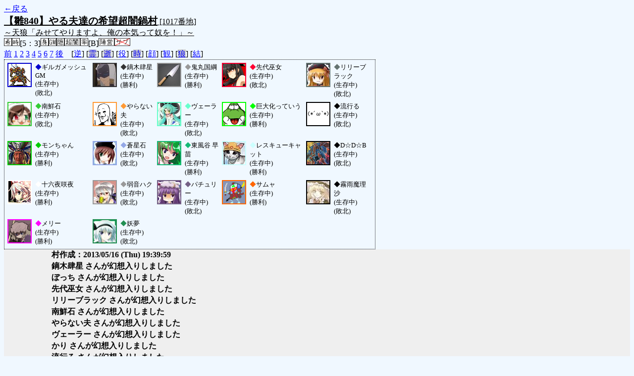

--- FILE ---
content_type: text/html; charset=UTF-8
request_url: http://alicegame.xsrv.jp/hina/old_log.php?room_no=1017&add_role=on&icon=on&watch=on&personal_result=on&reverse_log=on&db_no=2
body_size: 3453
content:
<!DOCTYPE html>
<html lang="ja">
<head>
<meta charset="UTF-8">
<title>[1017番地] 【雛840】やる夫達の希望超闇鍋 - 汝は人狼なりや？[過去ログ]</title>
<link rel="stylesheet" href="./css/old_log.css">
</head>
<body>
<a href="old_log.php?db_no=2">←戻る</a><br>
<span class="room"><span class="room-name">【雛840】やる夫達の希望超闇鍋村</span> [1017番地]<br><span class="room-comment">～天狼「みせてやりますよ、俺の本気って奴を！」～</span></span><br>
<img src="./img/room_option/wish_role.gif" alt="役割希望制" title="役割希望制" class="option"><img src="./img/room_option/real_time.gif" alt="リアルタイム制 (昼： 5 分 / 夜： 3 分)" title="リアルタイム制 (昼： 5 分 / 夜： 3 分)" class="option">[5：3]<img src="./img/room_option/dummy_boy.gif" alt="初日の夜は身代わり君" title="初日の夜は身代わり君" class="option"><img src="./img/room_option/gm_login.gif" alt="身代わり君はGM" title="身代わり君はGM" class="option"><img src="./img/room_option/auto_open_cast.gif" alt="自動で霊界の配役を公開する" title="自動で霊界の配役を公開する" class="option"><img src="./img/room_option/chaos_hyper.gif" alt="超・闇鍋モード" title="超・闇鍋モード" class="option"><img src="./img/room_option/boost_rate.gif" alt="出現率変動モード (TypeB：平等村)" title="出現率変動モード (TypeB：平等村)" class="option">[B]<img src="./img/room_option/chaos_open_cast_camp.gif" alt="配役を通知する:陣営通知" title="配役を通知する:陣営通知" class="option"><img src="./img/room_option/no_sub_role.gif" alt="サブ役職をつけない" title="サブ役職をつけない" class="option"><br>
<a href="#beforegame">前</a>
<a href="#date1">1</a>
<a href="#date2">2</a>
<a href="#date3">3</a>
<a href="#date4">4</a>
<a href="#date5">5</a>
<a href="#date6">6</a>
<a href="#date7">7</a>
<a href="#aftergame">後</a>　[<a href="old_log.php?room_no=1017&add_role=on&icon=on&watch=on&personal_result=on&db_no=2" class="option-on">逆</a>]
[<a href="old_log.php?room_no=1017&reverse_log=on&add_role=on&icon=on&watch=on&personal_result=on&heaven_talk=on&db_no=2" class="option-off">霊</a>]
[<a href="old_log.php?room_no=1017&reverse_log=on&add_role=on&icon=on&watch=on&personal_result=on&heaven_only=on&db_no=2" class="option-off">逝</a>]
[<a href="old_log.php?room_no=1017&reverse_log=on&icon=on&watch=on&personal_result=on&db_no=2" class="option-on">役</a>]
[<a href="old_log.php?room_no=1017&reverse_log=on&add_role=on&icon=on&watch=on&personal_result=on&time=on&db_no=2" class="option-off">時</a>]
[<a href="old_log.php?room_no=1017&reverse_log=on&add_role=on&watch=on&personal_result=on&db_no=2" class="option-on">顔</a>]
[<a href="old_log.php?room_no=1017&reverse_log=on&add_role=on&icon=on&personal_result=on&db_no=2" class="option-on">観</a>]
[<a href="old_log.php?room_no=1017&reverse_log=on&add_role=on&icon=on&watch=on&personal_result=on&wolf_sight=on&db_no=2" class="option-off">狼</a>]
[<a href="old_log.php?room_no=1017&reverse_log=on&add_role=on&icon=on&watch=on&db_no=2" class="option-on">結</a>]

<div class="player"><table><tr>
<td><img src="./user_icon/3437.png" alt="icon" title="へいへい！" style="border-color:#0000CC;" width="45" height="45"></td>
<td><span class="symbol" style="color:#0000CC;">◆</span>ギルガメッシュGM<br>(生存中)<br>(敗北)</td>
<td><img src="./user_icon/6160.jpg" alt="icon" title="最強の呪力使い" style="border-color:#333333;" width="45" height="45"></td>
<td><span class="symbol" style="color:#333333;">◆</span>鏑木肆星<br>(生存中)<br>(勝利)</td>
<td><img src="./user_icon/2549.jpg" alt="icon" title="切れる十代" style="border-color:#999999;" width="45" height="45"></td>
<td><span class="symbol" style="color:#999999;">◆</span>鬼丸国綱<br>(生存中)<br>(勝利)</td>
<td><img src="./user_icon/3618.png" alt="icon" title="先代の博麗の巫女" style="border-color:#FF0033;" width="45" height="45"></td>
<td><span class="symbol" style="color:#FF0033;">◆</span>先代巫女<br>(生存中)<br>(敗北)</td>
<td><img src="./user_icon/026.jpg" alt="icon" title="まだ梅雨前だから春のはず" style="border-color:#647370;" width="45" height="45"></td>
<td><span class="symbol" style="color:#647370;">◆</span>リリーブラック<br>(生存中)<br>(敗北)</td>
</tr>
<tr>
<td><img src="./user_icon/800.png" alt="icon" title="鍋食うニダー" style="border-color:#33CC33;" width="45" height="45"></td>
<td><span class="symbol" style="color:#33CC33;">◆</span>南鮮石<br>(生存中)<br>(敗北)</td>
<td><img src="./user_icon/2459.png" alt="icon" title="ういっす" style="border-color:#FF9933;" width="45" height="45"></td>
<td><span class="symbol" style="color:#FF9933;">◆</span>やらない夫<br>(生存中)<br>(敗北)</td>
<td><img src="./user_icon/5452.jpg" alt="icon" title="手札から捨てて効果発動！" style="border-color:#66FFCC;" width="45" height="45"></td>
<td><span class="symbol" style="color:#66FFCC;">◆</span>ヴェーラー<br>(生存中)<br>(敗北)</td>
<td><img src="./user_icon/1453.gif" alt="icon" title="で？で？で？でっていうｗｗｗｗｗｗｗｗ" style="border-color:#00FF00;" width="45" height="45"></td>
<td><span class="symbol" style="color:#00FF00;">◆</span>巨大化っていう<br>(生存中)<br>(勝利)</td>
<td><img src="./user_icon/2333.jpg" alt="icon" title="（*´ω｀*）" style="border-color:#000000;" width="45" height="45"></td>
<td><span class="symbol" style="color:#000000;">◆</span>流行る<br>(生存中)<br>(敗北)</td>
</tr>
<tr>
<td><img src="./user_icon/2200.png" alt="icon" title="戦争？やるやる" style="border-color:#00CC00;" width="45" height="45"></td>
<td><span class="symbol" style="color:#00CC00;">◆</span>モンちゃん<br>(生存中)<br>(勝利)</td>
<td><img src="./user_icon/338.jpg" alt="icon" title="　" style="border-color:#94A8E7;" width="45" height="45"></td>
<td><span class="symbol" style="color:#94A8E7;">◆</span>蒼星石<br>(生存中)<br>(敗北)</td>
<td><img src="./user_icon/5966.png" alt="icon" title="その常識をぶちころす！" style="border-color:#14B975;" width="45" height="45"></td>
<td><span class="symbol" style="color:#14B975;">◆</span>東風谷 早苗<br>(生存中)<br>(勝利)</td>
<td><img src="./user_icon/2039.jpg" alt="icon" title="光差す道とにゃれ！" style="border-color:#CCFFFF;" width="45" height="45"></td>
<td><span class="symbol" style="color:#CCFFFF;">◆</span>レスキューキャット<br>(生存中)<br>(勝利)</td>
<td><img src="./user_icon/1526.png" alt="icon" title="ドン☆" style="border-color:#000000;" width="45" height="45"></td>
<td><span class="symbol" style="color:#000000;">◆</span>D☆D☆B<br>(生存中)<br>(敗北)</td>
</tr>
<tr>
<td><img src="./user_icon/4845.gif" alt="icon" title="そういって返り討ちに会った人はトリウム崩壊系列の数より多いわ" style="border-color:#FFFFFF;" width="45" height="45"></td>
<td><span class="symbol" style="color:#FFFFFF;">◆</span>十六夜咲夜<br>(生存中)<br>(勝利)</td>
<td><img src="./user_icon/4647.jpg" alt="icon" title="　" style="border-color:#999999;" width="45" height="45"></td>
<td><span class="symbol" style="color:#999999;">◆</span>弱音ハク<br>(生存中)<br>(敗北)</td>
<td><img src="./user_icon/018.jpg" alt="icon" title="　" style="border-color:#746085;" width="45" height="45"></td>
<td><span class="symbol" style="color:#746085;">◆</span>パチュリー<br>(生存中)<br>(敗北)</td>
<td><img src="./user_icon/1693.gif" alt="icon" title="ござる" style="border-color:#FF6600;" width="45" height="45"></td>
<td><span class="symbol" style="color:#FF6600;">◆</span>サムャ<br>(生存中)<br>(勝利)</td>
<td><img src="./user_icon/6042.jpg" alt="icon" title="私は今まで一度だって嘘を吐いた事が無いのさ。" style="border-color:#000000;" width="45" height="45"></td>
<td><span class="symbol" style="color:#000000;">◆</span>霧雨魔理沙<br>(生存中)<br>(敗北)</td>
</tr>
<tr>
<td><img src="./user_icon/6139.png" alt="icon" title="蓮子ちゅっちゅ" style="border-color:#FF00FF;" width="45" height="45"></td>
<td><span class="symbol" style="color:#FF00FF;">◆</span>メリー<br>(生存中)<br>(勝利)</td>
<td><img src="./user_icon/030.jpg" alt="icon" title="斬れば分かる…！" style="border-color:#218F52;" width="45" height="45"></td>
<td><span class="symbol" style="color:#218F52;">◆</span>妖夢<br>(生存中)<br>(敗北)</td>
</tr></table></div>
<table id="beforegame" class="talk beforegame">
<tr>
<td class="system-user" colspan="2">村作成：2013/05/16 (Thu) 19:39:59</td>
</tr>
<tr>
<td class="system-user" colspan="2">鏑木肆星 さんが幻想入りしました</td>
</tr>
<tr>
<td class="system-user" colspan="2">ぼっち さんが幻想入りしました</td>
</tr>
<tr>
<td class="system-user" colspan="2">先代巫女 さんが幻想入りしました</td>
</tr>
<tr>
<td class="system-user" colspan="2">リリーブラック さんが幻想入りしました</td>
</tr>
<tr>
<td class="system-user" colspan="2">南鮮石 さんが幻想入りしました</td>
</tr>
<tr>
<td class="system-user" colspan="2">やらない夫 さんが幻想入りしました</td>
</tr>
<tr>
<td class="system-user" colspan="2">ヴェーラー さんが幻想入りしました</td>
</tr>
<tr>
<td class="system-user" colspan="2">かり さんが幻想入りしました</td>
</tr>
<tr>
<td class="system-user" colspan="2">流行る さんが幻想入りしました</td>
</tr>
<tr>
<td class="system-user" colspan="2">カーリー さんが幻想入りしました</td>
</tr>
<tr>
<td class="system-user" colspan="2">かる さんが幻想入りしました</td>
</tr>
<tr>
<td class="system-user" colspan="2">東風谷 早苗 さんが幻想入りしました</td>
</tr>
<tr>
<td class="system-user" colspan="2">かりんぐ さんが幻想入りしました</td>
</tr>
<tr>
<td class="system-user" colspan="2">D☆D☆B さんが幻想入りしました</td>
</tr>
<tr>
<td class="system-user" colspan="2">十六夜咲夜 さんが幻想入りしました</td>
</tr>
<tr>
<td class="system-user" colspan="2">弱音ハク さんが幻想入りしました</td>
</tr>
<tr>
<td class="system-user" colspan="2">パチュリー さんが幻想入りしました</td>
</tr>
<tr>
<td class="system-user" colspan="2">サムャ さんが幻想入りしました</td>
</tr>
<tr>
<td class="system-user" colspan="2">霧雨魔理沙 さんが幻想入りしました</td>
</tr>
<tr>
<td class="system-user" colspan="2">メリー さんが幻想入りしました</td>
</tr>
<tr>
<td class="system-user" colspan="2">aaaaa さんが幻想入りしました</td>
</tr>
</table>
<table id="date1" class="talk night">
<tr>
<td class="system-user" colspan="2">ゲーム開始：2013/05/16 (Thu) 20:09:25</td>
</tr>
<tr>
<td class="system-user" colspan="2">出現陣営：村人陣営9　人狼陣営6　妖狐陣営1　キューピッド陣営2　蝙蝠陣営2　神話マニア陣営2</td>
</tr>
<tr>
<td class="system-user" colspan="2">あと3分で投票完了されない方はスキマ送りされてしまいます</td>
</tr>
</table>
<table class="dead-type">
<tr><td>ギルガメッシュGM は無残な負け犬の姿で発見されました</td></tr>
</table>
<table id="date2" class="talk day">
<tr>
<td class="system-user" colspan="2">朝日が昇り、2 日目の朝がやってきました</td>
</tr>
<tr>
<td class="system-user" colspan="2">あと3分で投票完了されない方はスキマ送りされてしまいます</td>
</tr>
</table>
<table class="dead-type">
<tr class="dead-type-vote"><td>メリー を弾幕ごっこ (投票) の結果ぴちゅーん (処刑) しました</td></tr>
</table>
<table id="date2_night" class="talk night">
<tr>
<td class="system-user" colspan="2">日が落ち、暗く静かな夜がやってきました</td>
</tr>
<tr>
<td class="system-user" colspan="2">あと3分で投票完了されない方はスキマ送りされてしまいます</td>
</tr>
</table>
<table class="dead-type">
<tr><td>やらない夫 は無残な負け犬の姿で発見されました</td></tr>
</table>
<table class="dead-type">
<tr><td>モンちゃん は無残な負け犬の姿で発見されました</td></tr>
</table>
<table class="dead-type">
<tr class="dead-type-lovers"><td>流行る は恋人の後を追い自殺しました</td></tr>
</table>
<table class="dead-type">
<tr><td>ヴェーラー は無残な負け犬の姿で発見されました</td></tr>
</table>
<table class="dead-type">
<tr><td>弱音ハク は無残な負け犬の姿で発見されました</td></tr>
</table>
<table id="date3" class="talk day">
<tr>
<td class="system-user" colspan="2">朝日が昇り、3 日目の朝がやってきました</td>
</tr>
<tr>
<td class="system-user" colspan="2">あと3分で投票完了されない方はスキマ送りされてしまいます</td>
</tr>
<tr>
<td class="system-user" colspan="2">再投票になりました( 1 回目)</td>
</tr>
<tr>
<td class="system-user" colspan="2">あと3分で投票完了されない方はスキマ送りされてしまいます</td>
</tr>
</table>
<table class="dead-type">
<tr class="dead-type-vote"><td>妖夢 を弾幕ごっこ (投票) の結果ぴちゅーん (処刑) しました</td></tr>
</table>
<table id="date3_night" class="talk night">
<tr>
<td class="system-user" colspan="2">日が落ち、暗く静かな夜がやってきました</td>
</tr>
<tr>
<td class="system-user" colspan="2">あと3分で投票完了されない方はスキマ送りされてしまいます</td>
</tr>
</table>
<table class="dead-type">
<tr><td>パチュリー は無残な負け犬の姿で発見されました</td></tr>
</table>
<table class="dead-type">
<tr class="dead-type-revive"><td>パチュリー は生き返りました</td></tr>
</table>
<table class="dead-type">
<tr><td>南鮮石 は無残な負け犬の姿で発見されました</td></tr>
</table>
<table id="date4" class="talk day">
<tr>
<td class="system-user" colspan="2">朝日が昇り、4 日目の朝がやってきました</td>
</tr>
<tr>
<td class="system-user" colspan="2">あと3分で投票完了されない方はスキマ送りされてしまいます</td>
</tr>
</table>
<table class="dead-type">
<tr class="dead-type-vote"><td>十六夜咲夜 を弾幕ごっこ (投票) の結果ぴちゅーん (処刑) しました</td></tr>
</table>
<table id="date4_night" class="talk night">
<tr>
<td class="system-user" colspan="2">日が落ち、暗く静かな夜がやってきました</td>
</tr>
<tr>
<td class="system-user" colspan="2">あと3分で投票完了されない方はスキマ送りされてしまいます</td>
</tr>
</table>
<table class="dead-type">
<tr><td>リリーブラック は無残な負け犬の姿で発見されました</td></tr>
</table>
<table id="date5" class="talk day">
<tr>
<td class="system-user" colspan="2">朝日が昇り、5 日目の朝がやってきました</td>
</tr>
<tr>
<td class="system-user" colspan="2">あと3分で投票完了されない方はスキマ送りされてしまいます</td>
</tr>
</table>
<table class="dead-type">
<tr class="dead-type-vote"><td>パチュリー を弾幕ごっこ (投票) の結果ぴちゅーん (処刑) しました</td></tr>
</table>
<table id="date5_night" class="talk night">
<tr>
<td class="system-user" colspan="2">日が落ち、暗く静かな夜がやってきました</td>
</tr>
<tr>
<td class="system-user" colspan="2">あと3分で投票完了されない方はスキマ送りされてしまいます</td>
</tr>
</table>
<table class="dead-type">
<tr><td>霧雨魔理沙 は無残な負け犬の姿で発見されました</td></tr>
</table>
<table class="dead-type">
<tr><td>先代巫女 は無残な負け犬の姿で発見されました</td></tr>
</table>
<table id="date6" class="talk day">
<tr>
<td class="system-user" colspan="2">朝日が昇り、6 日目の朝がやってきました</td>
</tr>
</table>
<table class="dead-type">
<tr class="dead-type-vote"><td>D☆D☆B を弾幕ごっこ (投票) の結果ぴちゅーん (処刑) しました</td></tr>
</table>
<table id="date6_night" class="talk night">
<tr>
<td class="system-user" colspan="2">日が落ち、暗く静かな夜がやってきました</td>
</tr>
</table>
<table class="dead-type">
<tr><td>鬼丸国綱 は無残な負け犬の姿で発見されました</td></tr>
</table>
<table id="date7" class="talk day">
<tr>
<td class="system-user" colspan="2">朝日が昇り、7 日目の朝がやってきました</td>
</tr>
</table>
<table id="winner" class="winner winner-wolf"><tr>
<td>[人狼・狂人勝利] 最後の一人を食い殺すと人狼達は次の獲物を求めて村を後にした</td>
</tr></table>
<table id="aftergame" class="talk aftergame">
<tr>
<td class="system-user" colspan="2">ゲーム終了：2013/05/16 (Thu) 21:04:53</td>
</tr>
</table>
</body>
</html>